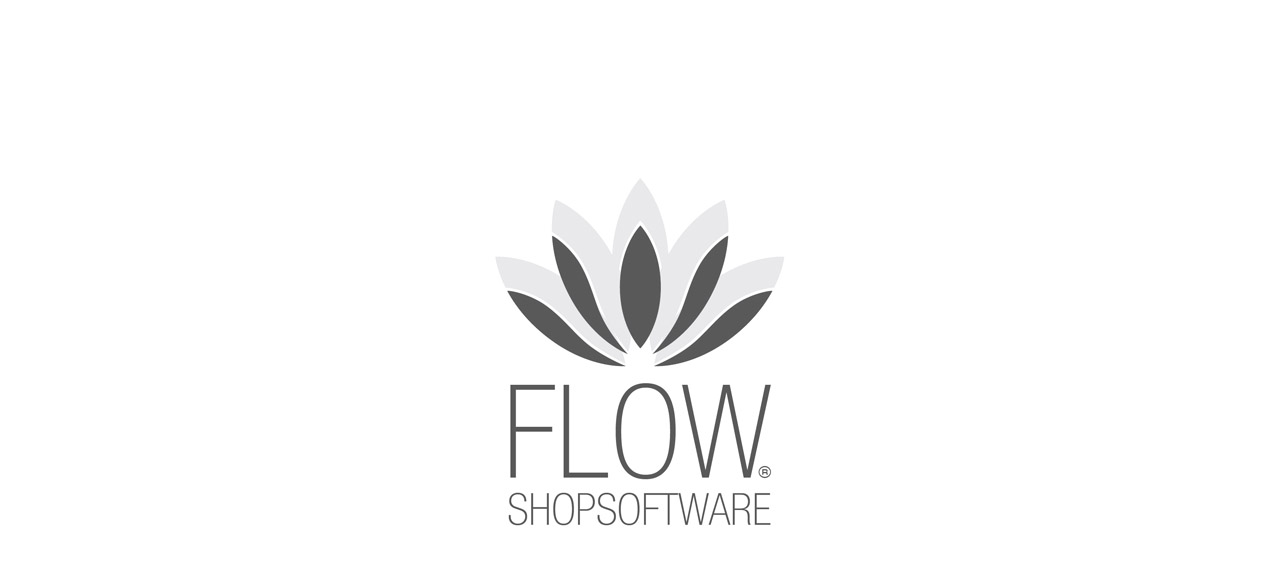

--- FILE ---
content_type: text/html; charset=UTF-8
request_url: https://endersshop.de/sitemap.html
body_size: 407
content:
<html lang="de">
<head>
   <title>Shop offline</title>
   <style nonce="EjEm2CBTauLDgvPBtL+Veg==">
   body { background-color:#ffffff; }
   img { text-align: center; position: absolute; margin: auto; top: 0; right: 0; bottom: 0; left: 0; image-orientation:from-image; }
   </style>
</head>
<body>
<a href="https://shopsoftware.com" title="Flow Shopsoftware Shopsystem Webshop erstellen"><img alt="benutzerfreundliche Flow Shopsoftware Shopsystem Webshop erstellen" title="Flow Shopsoftware Shopsystem Webshop erstellen" src="https://shopsoftware.com/shop_off.jpg" /></a>
</body>
</html>
